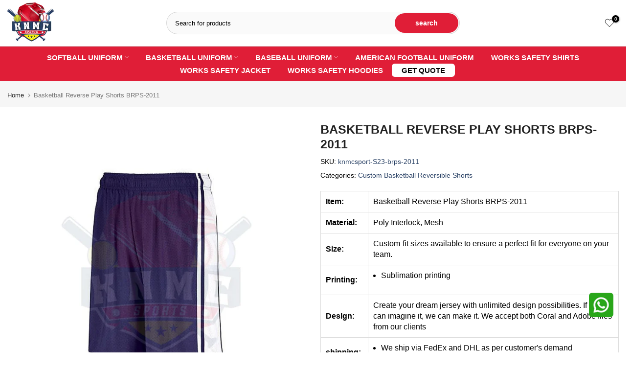

--- FILE ---
content_type: text/css
request_url: https://knmcsports.com/cdn/shop/t/4/assets/custom.css?v=180201867612472660481701439805
body_size: -556
content:
.breadcrumb_pr_wrap .t4s-container{max-width:100%}.t4s-collection-item .t4s_ratio{border-radius:10px}#shopify-section-template--20332088459545__7e04acad-9744-4b30-bcec-dce901e28ff9 img{border-radius:50%}div#shopify-section-back_top{display:none}.whatsapp{text-align:center;margin-bottom:0;min-height:50px;display:block;position:fixed;right:2%;bottom:10%;z-index:999}.whatsapp .mobile-whatsapp a img{width:50px}#item_84500527-6686-4f2c-b37a-20b2f122d717 a{background-color:#fff;color:#000;border-radius:6px;padding:12px 20px;text-transform:uppercase;font-size:15px}
/*# sourceMappingURL=/cdn/shop/t/4/assets/custom.css.map?v=180201867612472660481701439805 */


--- FILE ---
content_type: text/css
request_url: https://knmcsports.com/cdn/shop/t/4/assets/image-text.css?v=127155691729582595971701439805
body_size: -37
content:
.t4s-image-text .t4s-image-text-content{padding-left:10px;padding-right:10px}.t4s-image-text-subheading{margin-bottom:10px;color:var(--imtxt-subhd-color);font-weight:500}.t4s-image-text-heading{margin-bottom:20px;color:var(--imtxt-hd-color);font-weight:600}.t4s-image-text-des{margin-bottom:20px;color:var(--imtxt-des-color)}.t4s-image-text-des p{line-height:24px}.t4s-image-text-des p a{color:var(--accent-color)}.t4s-image-text-des p a:hover{opacity:.8}.t4s-txt-shadow-true .t4s-shadow-wrap>*:not(.t4s-btn){text-shadow:0 0 4px rgb(0 0 0 / 40%)}.t4s-fs-30{font-size:30px}.t4s-fs-15{font-size:15px}@media (min-width: 768px){.t4-fs-md-30{font-size:30px}.t4s-fs-md-15{font-size:15px}.t4s-fs-md-40{font-size:40px}.t4s-fs-md-20{font-size:20px}.t4s-fs-md-60{font-size:60px}.t4s-fs-md-18{font-size:18px}}.t4s-image-text-overlap{position:relative;width:225px;max-width:100%;margin:20px auto;display:flex;align-items:center;justify-content:center}.t4s-image-text-overlap-centered{position:relative;width:140px}.t4s-image-text-overlap-item:first-of-type{position:relative;width:100%;margin:40px auto;z-index:5;box-shadow:0 10px 15px #0000004d}.t4s-image-text-overlap-item:first-of-type img{min-height:150px;object-fit:cover;width:100%}.t4s-image-text-overlap-item{position:absolute;transition:transform 2.5s cubic-bezier(.39,.68,.29,1) .5s;z-index:1;background-color:var(--shopify-editor-setting-color_body_bg);background-color:var(--colorBody)}.t4s-image-text-overlap-item:nth-of-type(2){top:40px;left:0;max-width:90px;transform:translate3d(-64px,-30px,0)}.t4s-image-text-overlap-item:nth-of-type(3){top:40px;right:0;max-width:90px;transform:translate(64px,-33%)}.t4s-image-text-overlap-item:nth-of-type(4){bottom:40px;right:0;max-width:80px;transform:translate3d(64px,13%,0)}.t4s-image-text-overlap-item:nth-of-type(5){bottom:40px;left:0;max-width:100px;transform:translate3d(-50px,40px,0)}@media (min-width:1025px){.t4s-image-text-layout-grid.t4s-image-text-col-img-left{padding-right:50px}}@media (min-width:768px){.t4s-image-text-layout-grid.t4s-image-text-col-img-right{padding-left:30px}}@media only screen and (min-width: 590px){.t4s-image-text-overlap{width:450px}.t4s-image-text-overlap-centered{width:280px}.t4s-image-text-overlap-item:first-of-type img{min-height:300px}.t4s-image-text-overlap-3 .t4s-image-text-overlap-item:nth-of-type(2){z-index:5}.t4s-image-text-overlap-item:nth-of-type(2){transform:translate3d(-128px,-52px,0);max-width:100%;z-index:3}.t4s-image-text-overlap-item:nth-of-type(3){transform:translate(176px,-14%);max-width:100%}.t4s-image-text-overlap-item:nth-of-type(4){max-width:180px;transform:translate3d(120px,13%,0)}.t4s-image-text-overlap-item:nth-of-type(5){max-width:200px;transform:translate3d(-100px,80px,0);z-index:3}}
/*# sourceMappingURL=/cdn/shop/t/4/assets/image-text.css.map?v=127155691729582595971701439805 */
